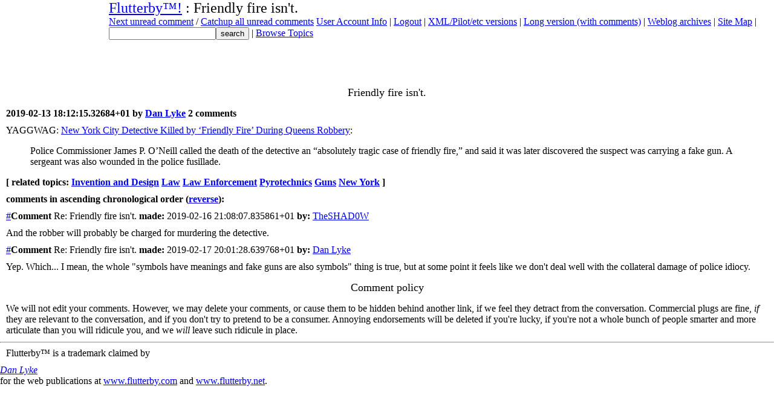

--- FILE ---
content_type: text/html; charset=utf-8
request_url: https://www.flutterby.com/archives/comments/25933.html
body_size: 1963
content:
<?xml version="1.0" encoding="UTF-8"?><!DOCTYPE html PUBLIC "-//W3C//DTD XHTML 1.0 Transitional//EN" "DTD/xhtml1-transitional.dtd"><html lang="en" xmlns="http://www.w3.org/1999/xhtml" xml:lang="en">
<head>
<meta content="text/html; charset=utf-8" http-equiv="Content-Type" />
   <style type="text/css">
	@import "/fcms.css";
   </style>
   <link rel="icon" type="image/ico" href="/favicon.ico" />
   <link href="/favicon.ico" rel="shortcut icon" />
   <link href="http://www.flutterby.com/archives/webmention.cgi" rel="webmention" />
   <title>Flutterby&trade;!
      
      : Friendly fire isn't. 2019-02-13 18:12:15.32684+01
   </title>
</head>
<body class="flutterbybodystandard">

<div id="subpagebanner">
   <h1><a href="/">Flutterby&trade;!</a>
      
      : Friendly fire isn't.
   </h1>

<form action="/cgi/search.cgi">
<p><a href="/archives/viewentry.cgi?unread=1">Next unread comment</a> / 
<a href="/archives/viewentry.cgi?unread=catchup">Catchup all unread comments</a>
<a href="/archives/userinfo.cgi">User Account Info</a> |
<a href="/archives/logout.cgi">Logout</a> |
<a href="/syndicated.html">XML/Pilot/etc versions</a> |
<a href="/long.html">Long version (with comments)</a> |
<a href="/archives/">Weblog archives</a> |
<a href="/sitemap.html">Site Map</a> |
<input type="text" name="search"  /><input type="submit" name="go" value="search" /> | <a href="/archives/topics/">Browse Topics</a></p><input type="hidden" name="id" value="25933"  /></form>
</div>

<div class="weblogentries">







<article class="h-entry"><h2 class="p-name">Friendly fire isn't.</h2>
<div>
<p><strong>2019-02-13 18:12:15.32684+01 by 
<a class="p-author h-card" href="/archives/user.cgi?id=1">Dan Lyke</a> 
 2 comments   </strong></p>
</div>

<div class="e-content"><p>YAGGWAG: <a rel="nofollow" href="https://www.nytimes.com/2019/02/12/nyregion/cop-shot-queens.html">New York City Detective Killed by &#8216;Friendly Fire&#8217; During Queens Robbery</a>:</p>

<blockquote><p>Police Commissioner James P. O&#8217;Neill called the death of the detective an &#8220;absolutely tragic case of friendly fire,&#8221; and said it was later discovered the suspect was carrying a fake gun. A sergeant was also wounded in the police fusillade.</p>

</blockquote></div>
</article>


<p><strong>[ related topics: 
<a href="/archives/topics/76.html">Invention and Design</a> <a href="/archives/topics/100.html">Law</a> <a href="/archives/topics/108.html">Law Enforcement</a> <a href="/archives/topics/145.html">Pyrotechnics</a> <a href="/archives/topics/156.html">Guns</a> <a href="/archives/topics/190.html">New York</a> 
]</strong></p>







<p><strong>comments in ascending chronological order (<a href="/archives/viewentry.cgi?id=25933&amp;desc=1">reverse</a>):</strong></p>



<p><a name="artid_67849" /><a href="#artid_67849">#</a><b>Comment</b> Re: Friendly fire isn't. <b>made:</b> 2019-02-16 21:08:07.835861+01 <b>by:</b>


<a href="/archives/user.cgi?id=137">TheSHAD0W</a>






   </p>
<p style="style" class="class" id="id">And the robber will probably be charged for murdering the detective.</p>



<p><a name="artid_67855" /><a href="#artid_67855">#</a><b>Comment</b> Re: Friendly fire isn't. <b>made:</b> 2019-02-17 20:01:28.639768+01 <b>by:</b>


<a href="/archives/user.cgi?id=1">Dan Lyke</a>






   </p>
<p id="id" style="style" class="class">Yep. Which... I mean, the whole "symbols have meanings and fake guns are also symbols" thing is true, but at some point it feels like we don't deal well with the collateral damage of police idiocy.</p>





</div>




<h2>Comment policy</h2>
<p>We will not edit your comments. However, we may delete your
comments, or cause them to be hidden behind another link, if we feel
they detract from the conversation. Commercial plugs are fine,
<em>if</em> they are relevant to the conversation, and if you don't
try to pretend to be a consumer. Annoying endorsements will be deleted
if you're lucky, if you're not a whole bunch of people smarter and
more articulate than you will ridicule you, and we <em>will</em> leave
such ridicule in place.</p>









<hr />

<p>
Flutterby&trade; is a trademark claimed by <address><a href="mailto:danlyke@flutterby.com">Dan Lyke</a></address> for the web publications at <a href="http://www.flutterby.com/">www.flutterby.com</a> and <a href="http://www.flutterby.net">www.flutterby.net</a>.
</p>

</body>
</html>

